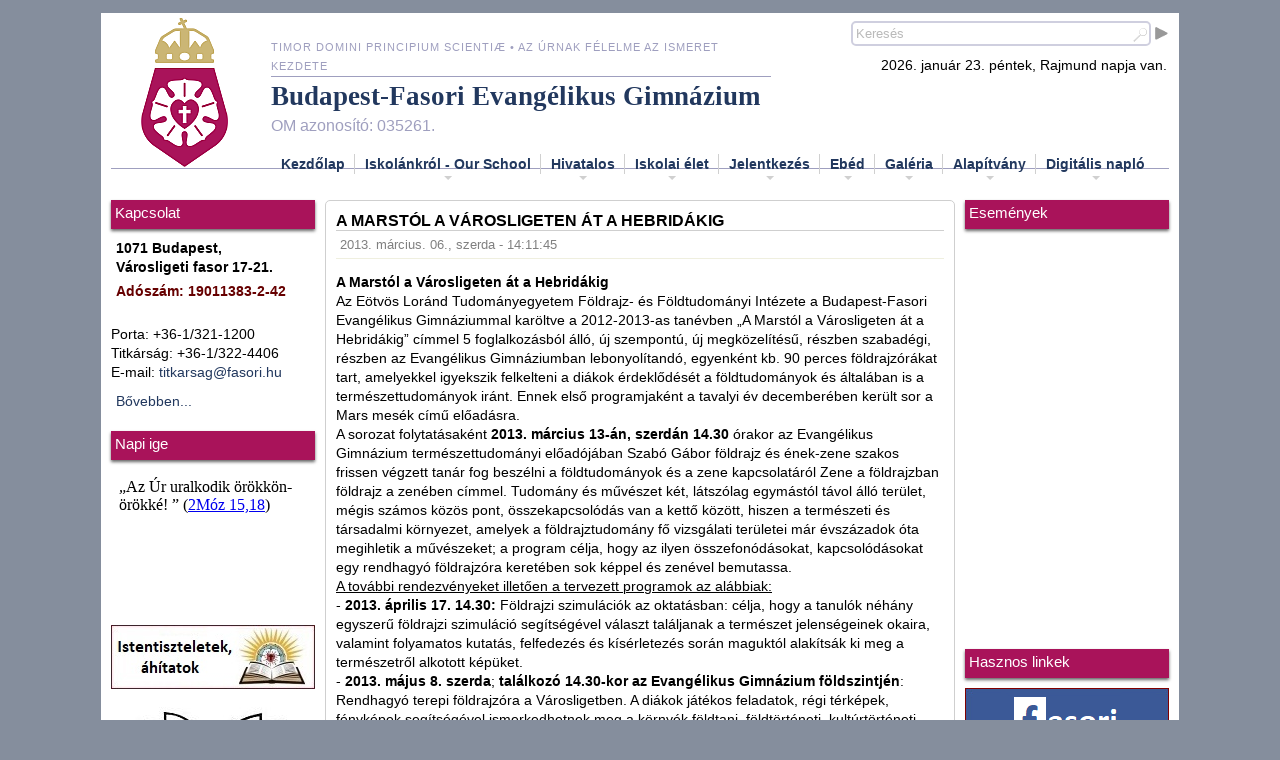

--- FILE ---
content_type: text/html; charset=utf-8
request_url: https://www.fasori.hu/tovabbi_hirek/a_marstol_a_varosligeten_at_a_hebridakig
body_size: 27157
content:

<!DOCTYPE html>
<html lang=hu>
	<head>
		<meta charset="utf-8" />
		<meta name="google-site-verification" content="NT5HX1fHgH4ZzMi8s6PLksh5lbq_zTNMcaRSXVMpUzc" />
		<meta name="description" content="Budapest-Fasori Evangélikus Gimnázium weboldala, H-1071 Budapest, Városligeti fasor 17-21, Telefon: +36-1/321-1200" />
		<meta name="author" content="Csordás János" />
		<meta name="generator" content="EditPlus Text Editor" />
		<meta name="keywords" content="fasori gimnázium, Budapest gimnázium, Városliget, oktatás" />

		<title>A Budapest-Fasori Evangélikus Gimnázium honlapja</title>
		<link rel="stylesheet" href="/web/5css/style.css">
		<link rel="stylesheet" href="/web/5css/jquery/smoothness/jquery-ui-1.9.2.custom.min.css">
		<link rel='stylesheet' href='/web/5css/desktop.css' />
		<link rel='stylesheet' href='/web/5css/mobile.css' media='screen and (max-width:767px)' />
		
		<link rel="author" href="http://classweblap.info" />
		<link rel="icon" href="favicon.ico" />
		<!--szkript src="/web/5js/jshtml5shiv.js"></szkript-->
		<!--link rel="stylesheet" type="text/css" href="/web/flowplayer-5.2.1/skin/minimalist.css" /-->
		<!--[if lt IE 9]>
		<script type="text/javascript">
		var e=("abbr,article,aside,audio,canvas,datalist,details,figure,footer,header,hgroup,mark,menu,meter,nav,output,progress,section,time,video").split(',');
			for(var i=0;i<e.length;i++){
			document.createElement(e[i]);
			}
		</script>
		<![endif]-->
		<script src="/web/prot/js/napok.js"></script>
		<script src="/web/prot/js/protectemail.js"></script>
		<script src="/web/prot/js/functions.js"></script>
		<script type='text/javascript' src='/web/5js/jquery-1.8.3.min.js'></script>
		<script type='text/javascript' src='/web/5js/jquery-ui-1.9.2.custom.min.js'></script>
		
				<script src="/web/5js/clearbox.js?dir=/web/5js/clearbox&lng=hu"></script>
		
		<script type='text/javascript'>var tanarok_JSON='';</script>	<!--diapo id='style-css'-->
			<!--diapo-->
	<!--menu-->
		<script src='/web/5js/common.js'></script>
	<!--menu-->
	<!--camera id='style-css'-->
			<!--camera-->
		
	<!--youtube video-->
			<!--youtube video-->
	</head>
	<body>
		<div id="content">
			<header>
				<div id="header-elements">
				<!--nav id="felso_linkek">
				<div style='float:right'>
					<ul>
						<br />
<b>Warning</b>:  count(): Parameter must be an array or an object that implements Countable in <b>/home/fasorihu/public_html/index.php</b> on line <b>267</b><br />
<br />
<b>Notice</b>:  Trying to access array offset on value of type bool in <b>/home/fasorihu/public_html/index.php</b> on line <b>269</b><br />
<br />
<b>Notice</b>:  Trying to access array offset on value of type null in <b>/home/fasorihu/public_html/index.php</b> on line <b>269</b><br />
<br />
<b>Notice</b>:  Trying to access array offset on value of type bool in <b>/home/fasorihu/public_html/index.php</b> on line <b>269</b><br />
<br />
<b>Notice</b>:  Trying to access array offset on value of type null in <b>/home/fasorihu/public_html/index.php</b> on line <b>269</b><br />
<br />
<b>Notice</b>:  Trying to access array offset on value of type bool in <b>/home/fasorihu/public_html/index.php</b> on line <b>269</b><br />
<br />
<b>Notice</b>:  Trying to access array offset on value of type null in <b>/home/fasorihu/public_html/index.php</b> on line <b>269</b><br />
<li><a href='/' title=''></a></li><br />
<b>Warning</b>:  count(): Parameter must be an array or an object that implements Countable in <b>/home/fasorihu/public_html/index.php</b> on line <b>267</b><br />
					</ul>
				</div>
				<div id='accordion_rime' style='float:right;overflow:hidden;margin-right:2px;'>
					<a href='https://rime.fasori.hu' target='_self'  title='Digitális napló'>Digitális napló</a>
										<div id='div_icons' style='visibility:hidden;'>
						<div>
							<div style='width:60px;height:41px;float:left;background:url(/web/files/cont/mayor/mayor.png) top center no-repeat'></div>
							<div style='float:left;padding-top:9px;margin-left:10px;'><a href='https://rime.fasori.hu' target='_self'  title='Digitális napló belépés'>Belépés>></a></div>
							<div style='clear:both;'></div>
						</div>
						<div>
							<div style='width:60px;height:41px;float:left;background:url(/web/files/cont/mayor/emil.png) top center no-repeat'></div>
							<div style='float:left;padding-top:9px;margin-left:10px;'><span class="mailme" title="digiinfo[kukac]fasori[pont]hu">[||]</span></div>
							<div style='clear:both;'></div>
						</div>
						<div>
							<div style='width:60px;height:41px;float:left;background:url(/web/files/cont/mayor/wiki.png) top center no-repeat'></div>
							<div style='float:left;padding-top:9px;margin-left:10px;'><a href='http://wiki.mayor.hu/doku.php' target='_self' title='Mayor wiki'>Mayor wiki>></a></div>
							<div style='clear:both;'></div>
						</div>
					</div>
				</div>
				<div style='clear:both;'></div>
				</nav-->
				<section>
					<div id="logo"><img src='/web/files/cont/content/pecset.png' alt='A Budapest-Fasori Evangélikus Gimnázium pecsétje'></div>
					<div id="headline-elements">
						<div>	
							<div id="about">
								<div class="subtitle">
									timor Domini principium scientiæ • az Úrnak félelme az ismeret kezdete								</div>
								<div class="headline">
									<h1 style="margin:10px 0px 10px 0px;padding:0px;"><a href="/">Budapest-Fasori Evangélikus Gimnázium</a></h1>
									<h2>OM azonosító: 035261.</h2>
								</div>
							</div>
							<div id="icons">
								<div id="search">
									<input id="search_input" type="search" placeholder="Keresés"/>
								</div>
								<div id="nevnap"></div>
								<div id="egyeb">
									<!--div class="mini_icon" id="hungary"></div-->
									<!--div class="mini_icon" id="rss"></div>
									<div class="mini_icon" id="gyengen"></div-->
									<div style="clear:both;"></div>
								</div>
							</div>
							<div style="clear:both;"></div>
						</div>






						<div id='uipgMenuWrap'>
								<div class='uipgMenu'>
									
									<ul>
									<li><a href='/' title='Kezdőlap'>Kezdőlap</a></li><li><a href='#' title='Iskolánkról'>Iskolánkról - Our School<span></span></a><ul><li><a href='/iskolankrol/history_of_the_school' title='History of the School'>History of the School</a></li><li><a href='/iskolankrol/iskolatortenet' title='Iskolatörténet'>Iskolatörténet</a></li><li><a href='/iskolankrol/fenntarto' title='Fenntartó'>Fenntartó</a></li><li><a href='/iskolankrol/oregdiak' title='Öregdiák'>Öregdiák</a></li><li><a href='/iskolankrol/rolunk_irtak' title='Rólunk írták'>Rólunk írták</a></li><li><a href='/iskolankrol/szuloi_kozosseg' title='Szülői közösség'>Szülői közösség</a></li><li><a href='/iskolankrol/gyulekezet' title='Gyülekezet'>Gyülekezet</a></li></ul></li><li><a href='#' title='Hivatalos'>Hivatalos<span></span></a><ul><li><a href='/hivatalos/kapcsolat' title='Kapcsolat'>Kapcsolat</a></li><li><a href='/hivatalos/csengetesi_rend' title='Csengetési rend'>Csengetési rend</a></li><li><a href='/hivatalos/vezetoseg' title='A gimnázium vezetői (igazgató, igazgatóhelyettes)'>Vezetőség</a></li><li><a href='/hivatalos/tanarok' title='Osztályfőnökök és tanárok'>Tanárok</a></li><li><a href='/hivatalos/dokumentumok' title='Dokumentumok'>Dokumentumok</a></li><li><a href='/hivatalos/kollegium' title='Kollégium'>Kollégium</a></li><li><a href='/hivatalos/iskolapszichologus' title='Iskolapszichológus'>Iskolapszichológus</a></li><li><a href='/hivatalos/fejlesztopedagogus' title='Fejlesztőpedagógus'>Fejlesztőpedagógus</a></li><li><a href='/hivatalos/iskolai_szocialis_segito' title='Iskolai szociális segítő'>Iskolai szociális segítő</a></li></ul></li><li><a href='#' title='Iskolai élet'>Iskolai élet<span></span></a><ul><li><a href='/iskolai_elet/versenyeredmenyek' title='Versenyeredmények'>Versenyeredmények</a></li><li><a href='/iskolai_elet/verseny_es_palyazati_felhivasok' title='Verseny és pályázati kiírások'>Versenyek, pályázatok</a></li><li><a href='/iskolai_elet/sportelet' title='Sportélet'>Sportélet</a></li><li><a href='/iskolai_elet/dok' title='Diákönkormányzat'>DÖK</a></li><li><a href='/iskolai_elet/konyvtar' title='Könyvtár'>Könyvtár</a></li><li><a href='/iskolai_elet/papirgyujtes' title='Papírgyűjtés'>Papírgyűjtés</a></li><li><a href='/iskolai_elet/kiadvanyok' title='Kiadványok - Hírmondó és Öregdiák'>Kiadványok</a></li><li><a href='/iskolai_elet/imadsagok' title=''>Imádságok</a></li><li><a href='/iskolai_elet/diakcserek' title='Diákcserék'>Diákcserék</a></li><li><a href='/iskolai_elet/erasmus+' title='Erasmus+'>Erasmus+</a></li><li><a href='/iskolai_elet/-kozossegi_szolgalat-' title='-Közösségi szolgálat-'>-Közösségi szolgálat-</a></li></ul></li><li><a href='#' title='Jelentkezés'>Jelentkezés<span></span></a><ul><li><a href='/jelentkezes/beiskolazasi_tajekoztato' title='Beiskolázási tájékoztató'>Beiskolázási tájékoztató</a></li><li><a href='/jelentkezes/erettsegi' title='Érettségi'>Érettségi</a></li><li><a href='/jelentkezes/felveteli' title='Felvételi'>Felvételi</a></li></ul></li><li><a href='#' title='Ebéd'>Ebéd<span></span></a><ul><li><a href='/ebed/ebedbefizetes' title='Ebédbefizetés'>Ebédbefizetés</a></li><li><a href='/ebed/befizetesi_idoszakok' title='Befizetési időszakok'>Befizetési időszakok</a></li><li><a href='/ebed/fuggoben_levo_megrendelesek_kezelese' title='Függőben lévő megrendelések kezelése'>Függőben lévő megrendelések kezelése</a></li><li><a href='/ebed/lemondas_kezelese' title='Lemondás kezelése'>Lemondás kezelése</a></li></ul></li><li><a href='#' title='Galéria'>Galéria<span></span></a><ul><li><a href='/galeria/kepgaleria' title='Képgaléria'>Képgaléria</a></li></ul></li><li><a href='#' title='Alapítvány'>Alapítvány<span></span></a><ul><li><a href='/alapitvany/alapitvanyunk' title='Evangélikus Gimnázium Alapítvány'>Alapítványunk</a></li><li><a href='/alapitvany/palyazati_adatlapok' title='Pályázati adatlapok'>Pályázati adatlapok</a></li></ul></li><li><a href='/digitalis_naplo_mayor' title='Digitlális napló'>Digitális napló<span></span></a><ul><li><a href='/digitalis_naplo_mayor/belepes' title='Belépés'>Belépés</a></li><li><a href='/digitalis_naplo_mayor/kerdes_es_hibabejelentes' title='Kérdés és hibabejelentés'>Kérdés és hibabejelentés</a></li><li><a href='/digitalis_naplo_mayor/orarendek' title='Órarendek'>Órarendek</a></li><li><a href='/digitalis_naplo_mayor/helyettesitesek' title='Helyettesítések'>Helyettesítések</a></li></ul></li>									</ul>
									
								</div>
							</div>
						<!--div id="navbar">
							<nav>
								<ul>
								<li><a href='/history_of_the_school' title='History of the School'>Iskolánkról</a></li><li><a href='/iskolatortenet' title='Iskolatörténet'>Iskolánkról</a></li><li><a href='/fenntarto' title='Fenntartó'>Iskolánkról</a></li><li><a href='/oregdiak' title='Öregdiák'>Iskolánkról</a></li><li><a href='/rolunk_irtak' title='Rólunk írták'>Iskolánkról</a></li><li><a href='/szuloi_kozosseg' title='Szülői közösség'>Iskolánkról</a></li><li><a href='/gyulekezet' title='Gyülekezet'>Iskolánkról</a></li><li><a href='/kapcsolat' title='Kapcsolat'>Hivatalos</a></li><li><a href='/csengetesi_rend' title='Csengetési rend'>Hivatalos</a></li><li><a href='/vezetoseg' title='A gimnázium vezetői (igazgató, igazgatóhelyettes)'>Hivatalos</a></li><li><a href='/tanarok' title='Osztályfőnökök és tanárok'>Hivatalos</a></li><li><a href='/dokumentumok' title='Dokumentumok'>Hivatalos</a></li><li><a href='/kollegium' title='Kollégium'>Hivatalos</a></li><li><a href='/iskolapszichologus' title='Iskolapszichológus'>Hivatalos</a></li><li><a href='/fejlesztopedagogus' title='Fejlesztőpedagógus'>Hivatalos</a></li><li><a href='/iskolai_szocialis_segito' title='Iskolai szociális segítő'>Hivatalos</a></li><li><a href='/versenyeredmenyek' title='Versenyeredmények'>Iskolai élet</a></li><li><a href='/verseny_es_palyazati_felhivasok' title='Verseny és pályázati kiírások'>Iskolai élet</a></li><li><a href='/sportelet' title='Sportélet'>Iskolai élet</a></li><li><a href='/dok' title='Diákönkormányzat'>Iskolai élet</a></li><li><a href='/konyvtar' title='Könyvtár'>Iskolai élet</a></li><li><a href='/papirgyujtes' title='Papírgyűjtés'>Iskolai élet</a></li><li><a href='/kiadvanyok' title='Kiadványok - Hírmondó és Öregdiák'>Iskolai élet</a></li><li><a href='/imadsagok' title=''>Iskolai élet</a></li><li><a href='/diakcserek' title='Diákcserék'>Iskolai élet</a></li><li><a href='/erasmus+' title='Erasmus+'>Iskolai élet</a></li><li><a href='/-kozossegi_szolgalat-' title='-Közösségi szolgálat-'>Iskolai élet</a></li><li><a href='/beiskolazasi_tajekoztato' title='Beiskolázási tájékoztató'>Jelentkezés</a></li><li><a href='/erettsegi' title='Érettségi'>Jelentkezés</a></li><li><a href='/felveteli' title='Felvételi'>Jelentkezés</a></li><li><a href='/ebedbefizetes' title='Ebédbefizetés'>Ebéd</a></li><li><a href='/befizetesi_idoszakok' title='Befizetési időszakok'>Ebéd</a></li><li><a href='/fuggoben_levo_megrendelesek_kezelese' title='Függőben lévő megrendelések kezelése'>Ebéd</a></li><li><a href='/lemondas_kezelese' title='Lemondás kezelése'>Ebéd</a></li><li><a href='/kepgaleria' title='Képgaléria'>Galéria</a></li><li><a href='/alapitvanyunk' title='Evangélikus Gimnázium Alapítvány'>Alapítvány</a></li><li><a href='/palyazati_adatlapok' title='Pályázati adatlapok'>Alapítvány</a></li><li><a href='/belepes' title='Belépés'>Digitlális napló</a></li><li><a href='/kerdes_es_hibabejelentes' title='Kérdés és hibabejelentés'>Digitlális napló</a></li><li><a href='/orarendek' title='Órarendek'>Digitlális napló</a></li><li><a href='/helyettesitesek' title='Helyettesítések'>Digitlális napló</a></li>								</ul>
								
							</nav>
						</div-->
					</div>
					<div style="clear:both;"></div>
				</section>
				</div>
			</header>
			<section>
				<div id="trunk-elements">
					<div id="trunk-left">
						<!--nav>
							<ul>
							<li><a href='/' title='Nyitólap'>Nyitólap</a></li><br />
<b>Warning</b>:  count(): Parameter must be an array or an object that implements Countable in <b>/home/fasorihu/public_html/index.php</b> on line <b>414</b><br />
<br />
<b>Notice</b>:  Trying to access array offset on value of type bool in <b>/home/fasorihu/public_html/index.php</b> on line <b>416</b><br />
<br />
<b>Notice</b>:  Trying to access array offset on value of type null in <b>/home/fasorihu/public_html/index.php</b> on line <b>416</b><br />
<br />
<b>Notice</b>:  Trying to access array offset on value of type bool in <b>/home/fasorihu/public_html/index.php</b> on line <b>416</b><br />
<br />
<b>Notice</b>:  Trying to access array offset on value of type null in <b>/home/fasorihu/public_html/index.php</b> on line <b>416</b><br />
<br />
<b>Notice</b>:  Trying to access array offset on value of type bool in <b>/home/fasorihu/public_html/index.php</b> on line <b>416</b><br />
<br />
<b>Notice</b>:  Trying to access array offset on value of type null in <b>/home/fasorihu/public_html/index.php</b> on line <b>416</b><br />
<li><a href='/' title=''></a></li><br />
<b>Warning</b>:  count(): Parameter must be an array or an object that implements Countable in <b>/home/fasorihu/public_html/index.php</b> on line <b>414</b><br />
							</ul>
						</nav-->
						<div class="kisblokk">
							<section>
								<h1>Kapcsolat</h1>
								<p>
									<b>1071 Budapest,<br />
									Városligeti fasor 17-21.</b><br />
									<!--a href="/web/utvonalterv">Ăštvonalterv</a-->
								</p>
								<p>
									<b><p style="color:#660000">Adószám: 19011383-2-42</p></b><br />
									Porta: +36-1/321-1200<br />
									Titkárság: +36-1/322-4406<br />
									E-mail: <span class="mailme">[|]</span>
								</p>
								<p style="margin-top:10px;">
									<a href="/hivatalos/kapcsolat">Bővebben...</a>
								</p>
							</section>
						</div>
						<div class="kisblokk" id="ige">
							<aside>								
								<h1>Napi ige</h1>
<iframe src='https://napiige.lutheran.hu/osz.php' style='border: none;' width='100%' scrolling='no'></iframe> 
								<!--Ige be-->
																<!--Ige ki-->
							</aside>
							<div id="banners">
							<section>
								<div class="mini_banner" id="hetfoiahitat" style="height:64px"></div>
								<div class="mini_banner" id="okoiskola" style="height:163px"></div>
								<h1>Partnereink</h1>
								<div class="mini_banner" style="height:204px;" id="cserkesz"></div>
								<div class="mini_banner" id="megint2" style="height:197px"></div>
								<div class="mini_banner" id="megint" style="height:200px"></div>
								<div class="mini_banner" id="hatartalanul_b"></div>
							</div>
						</div>
						
					</div>
					<div id="trunk-center">
					<div id='alert-info'></div>
					<noscript>
					<div class="ui-widget" style='margin-bottom:10px;'>
						<div class="ui-state-error ui-corner-all" style="padding: 0 .7em;">
							<p><span class="ui-icon ui-icon-alert" style="float: left; margin-right: .3em;"></span>
							<strong>Figyelem!</strong><br />Böngészője nem támogatja a Javascriptet. A weblap tartalma hiányosan jelenik meg.</p>
						</div>
					</div>
					</noscript>
					
					<article><header><h1>A Marstól a Városligeten át a Hebridákig</h1><div class='time_div'><time datetime='2013-03-06T14:11:45' pubdate>2013. március. 06., szerda  - 14:11:45</time></div></header><span><p><strong>A Marstól a Városligeten át a Hebridákig</strong><br />
Az Eötvös Loránd Tudományegyetem Földrajz- és Földtudományi Intézete a Budapest-Fasori Evangélikus Gimnáziummal karöltve a 2012-2013-as tanévben  &bdquo;A Marstól a Városligeten át a Hebridákig&rdquo; címmel 5 foglalkozásból álló, új szempontú, új megközelítésű, részben szabadégi, részben az Evangélikus Gimnáziumban lebonyolítandó, egyenként kb. 90 perces földrajzórákat tart, amelyekkel igyekszik felkelteni a diákok érdeklődését a földtudományok és általában is a természettudományok iránt. Ennek első programjaként a tavalyi év decemberében került sor a Mars mesék című előadásra. <br />
A sorozat folytatásaként <strong>2013. március 13-án, szerdán 14.30 </strong>órakor az Evangélikus Gimnázium természettudományi előadójában Szabó Gábor földrajz és ének-zene szakos frissen végzett tanár fog beszélni a földtudományok és a zene kapcsolatáról Zene a földrajzban földrajz a zenében címmel. Tudomány és művészet két, látszólag egymástól távol álló terület, mégis számos közös pont, összekapcsolódás van a kettő között, hiszen a természeti és társadalmi környezet, amelyek a földrajztudomány fő vizsgálati területei már évszázadok óta megihletik a művészeket; a program célja, hogy az ilyen összefonódásokat, kapcsolódásokat egy rendhagyó földrajzóra keretében sok képpel és zenével bemutassa.<br />
<u>A további rendezvényeket illetően a tervezett programok az alábbiak: </u><br />
- <strong>2013. április 17. 14.30:</strong> Földrajzi szimulációk az oktatásban: célja, hogy a tanulók néhány egyszerű földrajzi szimuláció segítségével választ találjanak a természet jelenségeinek okaira, valamint folyamatos kutatás, felfedezés és kísérletezés során maguktól alakítsák ki meg a természetről alkotott képüket.<br />
- <strong>2013. május 8. szerda</strong>; <strong>találkozó 14.30-kor az Evangélikus Gimnázium földszintjén</strong>: Rendhagyó terepi földrajzóra a Városligetben. A diákok játékos feladatok, régi térképek, fényképek segítségével ismerkedhetnek meg a környék földtani, földtörténeti, kultúrtörténeti múltjával, érdekességeivel, többek között a Széchenyi-fürdő termálvizének eredetével, a Városliget természeti és kulturális értékeivel, és kísérletet tehetnek a közpark természetességének megmérésére.</p>
<p>- <strong>2013. május 29. szerda</strong>: A magyar agyközpont az egykori Duna-mederben: a diákok az ELTE Lágymányosi épületegyüttese és az Inforpark és területén végeznek megfigyeléseket és ismerkednek meg új módszerekkel, mint pl. GPS-es helymeghatározás és kincskeresés (geocaching), különböző méréseket és anyagvizsgálatokat végeznek, és mindezt feladatlapos feldolgozás keretében összegzik. (A találkozó helyszínéről és időpontjáról később küldünk tájékoztatást).</p>
<p><br />
&nbsp;</p></span></article><table class='gallery'><tr><td><a rel="clearbox[gallery=A Marstól a Városligeten át a Hebridákig1]" target='_self' href="/web/files/edit/image/gallery/kep342.jpg" title=Mars><img alt="/web/files/edit/image/gallery/kep342_thumb.jpg" src="/web/files/edit/image/gallery/kep342_thumb.jpg" /></a></td></table>					</div>
					<div id="trunk-right">
						
						<div class="kisblokk">
							<section>
								<h1 style="margin-left:10px;margin-right:0px;margin-bottom:10px;">Események</h1>
								<div class="mini_banner" id="naptar" style="height:400px;margin-left:10px;margin-bottom:10px;"><iframe src="https://calendar.google.com/calendar/embed?wkst=2&src=c_e4ff5063f2694bd3fbca658a0f49905b3c7cc64e4fda801a7630972a9a8d14b9%40group.calendar.google.com&ctz=Europe%2FBudapest&showTitle=0&showPrint=0&showTz=0&showNav=1&showCalendars=0&showDate=1&showTabs=0" style="border: 0" width="205" height="400" frameborder="0" scrolling="no"></iframe></div>
								<h1 style="margin-left:10px;margin-right:0px;margin-bottom:10px;">Hasznos linkek</h1>
								<div class="mini_banner" id="facebook" style="height:65px;margin-left:10px;"></div>
								<div class="mini_banner" id="dok" style="height:65px;margin-left:10px;"></div>
								<div class="mini_banner" id="naplo" style="height:65px;margin-left:10px;"></div>
								<div class="mini_banner" id="googleclassroom" style="height:65px;margin-left:10px;"></div>
								<div class="mini_banner" id="semmi" style="height:15px;margin-left:10px;"></div>
		
								<div class="mini_banner" id="eps_site" style="height:65px;margin-left:10px;"></div>
								<div class="mini_banner" style="margin-left:10px;margin-bottom:10px;" id="egy_szazalek"></div>
								<div class="mini_banner" id="semmi" style="height:15px;margin-left:10px;"></div>
								<div class="mini_banner" id="office365" style="height:65px;margin-left:10px;"></div>
								<div class="mini_banner" id="semmi" style="height:15px;margin-left:10px;"></div>
								<!-- <div id="datepicker"></div> -->
								<div id="accordion_e" style='margin-right:0px;padding-left:5px;'>
																</div>
							</section>
						</div>
					</div>
					<div style="clear:both;"></div>
				</div>
			</section>
			<footer>
				<div id="footer-elements">
					<div class="box">
						<div id="footer-left">
							<div>
							Munkánkat támogathatja az <a href="http://fasori.hu/alapitvany/alapitvanyunk" title='Evangélikus Gimnázium Alapítvány'>Evangélikus Gimnázium Alapítvány</a> számlaszámára történő befizetéssel.<br />Számlaszám: OTP 11707024-20255109. IBAN: HU75117070242025510900000000.<br />Támogassa személyi jövedelemadója 1%-ával az Evangélikus Gimnázium Alapítványt! <br />Adószám: 19007263-1-42.
							</div>
						</div>
						<div id="footer-right">
							<div id="footer_about_html">
								<a href="http://www.fasori.hu/egy_szazalek">
									<img src="/web/files/cont/egyszazalek/egyszazalek_footer.jpg" width="165" height="73">
								</a>
							</div>
						</div>
						<div style="clear:both;"></div>
					</div>
					<div id="footer_anything">
						<div style="margin:0px auto; width:520px;">
						<div style="float:left;">
							<div style="background:url('/web/files/cont/okoiskola/oko.png'); width:48px; height:48px;" title="Ökoiskola"></div>
							<div style="text-align:center;"><a title="Fenntarthatóságra nevelés" href="http://www.ofi.hu/okoiskola" target='_self'>Öko</a></div>
						</div>
						<div style="float:left;">
							<div style="background:url('/web/files/cont/nava.png'); width:241px; height:48px;" title="Nava-pont"></div>	
							<div style="text-align:center;"><a title="Nemzeti Audiovizuális Archívum" href="http://nava.hu" target='_self'>NAVA-pont</a></div>
						</div>
						<div style="float:left;">
							<div style="background:url('/web/files/cont/rakoczi.jpg') top center no-repeat; width:90px; height:48px;" title="Nava-pont"></div>	
							<div style="text-align:center;"><a title="Rákóczi Szövetség" href="http://rakocziszovetseg.org" target='_self'>Rákóczi Szövetség</a></div>
						</div>
						<div style="float:left;margin-left:10px;">
							<div style="background:url('/web/files/cont/evangelikus.jpg') top center no-repeat; width:110px; height:48px;" title=""></div>	
							<div style="text-align:center;"><a title="Magyarországi Evangélikus Egyház" href="https://evangelikus.hu/" target='_self'>evangelikus.hu</a></div>
						</div>
						<!--div style="float:left;margin-left:10px;">
							<div style="background:url('/web/files/cont/facebook.png') top center no-repeat; width:50px; height:48px;" title="Facebook"></div>	
							<div style="text-align:center;"><a title="Facebook" href="http://huedu.hu/" target="_blank">Facebook</a></div>
						</div-->
						<div style="clear:both;"></div>
						</div>
					</div>
					<div id="impressum">
						<a href="https://mail.google.com/a/fasori.hu">FASOR-mail</a> | <a href="https://fasorofo.wordpress.com/">Osztályfőnöki oldal</a>
						<br>
						Copyright &copy; Budapest-Fasori Evangélikus Gimnázium, 2026 <!--img src="/web/files/cont/rss/rss_mini.png" id="rss_mini" alt="RSS" title="RSS hírcstorna" style="margin-bottom:-3px;cursor:pointer;"/--><a href="&#119;&#101;&#98;&#109;&#101;&#115;&#116;&#101;&#114;&#64;&#102;&#97;&#115;&#111;&#114;&#105;&#46;&#104;&#117;"></a>   
						<br />


					</div>
				</div>
			</footer>
		</div>
		<!--[if lt IE 8]>
		<script>
			var alert="<div class='ui-widget' style='margin-bottom:10px;'><div class='ui-state-error ui-corner-all' style='padding: 0 .7em;'><p><span class='ui-icon ui-icon-alert' style='float: left; margin-right: .3em;'></span><strong>Figyelem!</strong><br />Böngészője elavult. A weblap hibátlan megjelenítése érdekében frissítenie kell!</p></div></div>";
			$("#alert-info").html(alert);
		</script>
		<![endif]-->
		<script src="/web/prot/js/footer.js?version=3"></script>
		<script type="text/javascript">
		var gaJsHost = (("https:" == document.location.protocol) ? "https://ssl." : "http://www.");
		document.write(unescape("%3Cscript src='" + gaJsHost + "google-analytics.com/ga.js' type='text/javascript'%3E%3C/script%3E"));
		</script>
		<script type="text/javascript">
		try {
		var pageTracker = _gat._getTracker("UA-8281057-5");
		pageTracker._trackPageview();
		} catch(err) {}
		</script>
	</body>
</html>



--- FILE ---
content_type: text/html; charset=UTF-8
request_url: https://napiige.lutheran.hu/osz.php
body_size: 144
content:
„Az Úr uralkodik örökkön-örökké! ”  (<a target='_new' href='https://szentiras.hu/RUF/2Móz15,18'>2Móz 15,18</a>)

--- FILE ---
content_type: text/css
request_url: https://www.fasori.hu/web/5css/mobile.css
body_size: 3430
content:
#uipgOverlay, .uipgHamMenu {
  display: none;
}
@media (max-width: 767px) {
  #uipgMenuWrap.uipgM {
    position: relative;
    height: 40px;
    background-color: transparent;
  }
  #uipgOverlay {
    position: fixed;
    top: 0;
    left: 0;
    z-index: 1;
    width: 100%;
    height: 100%;
    display: none;
    background-color: rgba(0, 0, 0, 0.7);
  }
  .uipgM .uipgMenu li:before {
    display: none;
  }
  #uipgMenuWrap.uipgM, .uipgM .uipgMenu, .uipgM .uipgMenu ul {
    float: left;
    width: 100%;
    display: block;
  }
  .uipgM .uipgMenu {
    position: relative;
    z-index: 2;
    display: none;
    box-sizing: border-box;
    margin-left: 40%;
    width: 60%;
  }
  .uipgM .uipgHamMenu {
    width: 40px;
    height: 40px;
    position: relative;
    display: block;
    float: right;
    cursor: pointer;
  }
  .uipgM .uipgHamMenu:before, .uipgM .uipgHamMenu:after {
    content: '';
    width: 30px;
    height: 5px;
    display: block;
    position: absolute;
    top: 8px;
    left: 5px;
    background-color: #1e283a;
  }
  .uipgM .uipgHamMenu:before {
    top: 18px;
    -webkit-box-shadow: 0px 10px 0px 0px #1e283a;
    -moz-box-shadow: 0px 10px 0px 0px #1e283a;
    -o-box-shadow: 0px 10px 0px 0px #1e283a;
    -ms-box-shadow: 0px 10px 0px 0px #1e283a;
    box-shadow: 0px 10px 0px 0px #1e283a;
  }
  .uipgM.showMenu .uipgHamMenu:before {
    transform: rotate(45deg);
    -webkit-transform: rotate(45deg);
    -moz-transform: rotate(45deg);
    -ms-transform: rotate(45deg);
    -o-transform: rotate(45deg);
    -webkit-box-shadow: 0px 0px 0px 0px transparent;
    -moz-box-shadow: 0px 0px 0px 0px transparent;
    -o-box-shadow: 0px 0px 0px 0px transparent;
    -ms-box-shadow: 0px 0px 0px 0px transparent;
    box-shadow: 0px 0px 0px 0px transparent;
  }
  .uipgM.showMenu .uipgHamMenu:after {
    top: 18px;
    transform: rotate(-45deg);
    -webkit-transform: rotate(-45deg);
    -moz-transform: rotate(-45deg);
    -ms-transform: rotate(-45deg);
    -o-transform: rotate(-45deg);
  }
  #uipgOverlay.showMenu, .uipgM.showMenu .uipgMenu {
    display: block;
  }
  .uipgM.showMenu .uipgHamMenu {
    z-index: 2;
  }
  .uipgM .uipgMenu ul li {
    font-size: 14px;
    font-weight: bold;
    text-transform: uppercase;
    width: 100%;
    min-height: 35px;
    line-height: 35px;
    text-align: left;
    /*@include level1-border(1px, bottom, solid);*/
    display: block;
    position: relative;
    cursor: pointer;
    float: left;
  }
  .uipgM .uipgMenu ul li a {
    padding: 0 10px;
    text-align: left;
    height: auto;
    display: block;
    width: 100%;
    text-decoration: none;
  }
  .uipgM .uipgMenu li a span {
    content: '';
    position: absolute;
    margin-left: 0;
    width: 0;
    height: 0;
    right: 10px;
    top: 16px;
    border: 4px transparent solid;
    border-top-color: #fff;
  }
  .uipgM .uipgMenu li.active {
    overflow: visible;
  }
  .uipgM .uipgMenu li.active a span {
    border: 4px transparent solid;
    border-top-color: #fff;
  }
  .uipgM .uipgMenu li ul {
    padding: 12px 0;
    width: 100%;
    opacity: 0;
    visibility: hidden;
    display: none;
    position: relative;
    top: 0;
    left: 0;
    border: 0;
    border-bottom: 1px #d0d0d0 solid;
  }
  .uipgM .uipgMenu li ul li {
    min-height: 16px;
    line-height: 16px;
    border: 0;
    font-size: 13px;
    width: 100%;
    padding: 5px 0;
  }
  .uipgM .uipgMenu li.active ul {
    opacity: 1;
    visibility: visible;
    display: block;
  }
  .uipgM .uipgMenu li li a {
    padding: 0 10px;
    text-align: left;
  }
}


--- FILE ---
content_type: application/javascript
request_url: https://www.fasori.hu/web/prot/js/footer.js?version=3
body_size: 12006
content:
$(document).ready(function() {
	protectemail();

	$(".commercial_button").click(function(){
		$( "#commercial" ).hide( "blind" );
	})
	 
	 $(function() {
        $( ".mailme" ).tooltip({
            track: true
        });
		
		$( ".news" ).tooltip({
			content: function(){
				var element = $( this );
				return "<img src='"+element.attr( "title" )+"' alt='"+element.attr( "title" )+"'/>";
			}
        });
		
    });

	$("#search").click(function(){
			key=$("#search_input").val();
			//$("#search_input").val("");
			if($.trim(key)!="")
				{
					if (($.trim(key).substr(0,2)=="49") && ($.trim(key).substr($.trim(key).length-2,2)=="#9"))
					{
						code=$.trim(key).substr(2,4);
						if($.isNumeric(code)){
						location.href="http://fasori.hu/igenyles/index.php?aktuser="+code;
						}
					}else{
						location.href="http://www.google.hu/search?q="+key+"&domains=fasori.hu&sitesearch=http%3A%2F%2Ffasori.hu";
						}
				}
	})


	 $(function() {
        $( "#datepicker" ).datepicker();
		$( "#datepicker" ).datepicker( "option", "dateFormat", 'yy.mm.dd.' );
		$( "#datepicker" ).datepicker( "option", "dayNames", ['Vasárnap', 'Hétfő', 'Kedd', 'Szerda', 'Csütürtök', 'Péntek', 'Szombat']);
		$( "#datepicker" ).datepicker( "option", "dayNamesMin", ['V', 'H', 'K', 'Sz', 'Cs', 'P', 'Sz']);

	//$( "#datepicker" ).datepicker( "option", "duration", 'slow' );
		$( "#datepicker" ).datepicker( "option", "firstDay", 1 );
		$( "#datepicker" ).datepicker( "option", "monthNames", ['Január','Február','Március','Április', 'Május', 'Június', 'Július', 'Augusztus', 'Szeptember', 'Október', 'November', 'December']);
		$( "#datepicker" ).datepicker( "option", "monthNamesShort", ['Jan','Febr','Márc','Ápr', 'Máj', 'Jún', 'Júl', 'Aug', 'Szept', 'Okt', 'Nov', 'Dec']);
	//$( "#datepicker" ).datepicker( "option", "changeYear", true );
	//$( "#datepicker" ).datepicker( "option", "changeMonth", true );	
	//$( "#datepicker" ).datepicker( "option", "altField", '#HiddDate1' );
	//$( "#datepicker2" ).datepicker( "option", "altField", '#HiddDate2' );
	//$( "#datepicker" ).datepicker( "option", "defaultDate", +3);	
		$( ".ui-widget" ).css('font-size', '0.85em');
	});
	
	$( "#accordion_rime" ).accordion({
			heightStyle: "content"
			});
			$( "#accordion_rime" ).accordion({ collapsible: true });
			$( "#accordion_rime" ).accordion({ active: false});
			$( "#accordion_rime" ).removeClass('ui-widget');
	
	$( "#accordion_rime" ).click(function(){
	
		$("#div_icons").css("visibility", "visible");
		setTimeout(function() {
			 $( "#accordion_rime" ).accordion("activate", false);
		}, 5000);
	
	})

	$( "#accordion_e" ).accordion({
			heightStyle: "content"
			});
			$( "#accordion_e" ).accordion({ collapsible: true });
			var ho_akt=ho+2;
			if (ho>=9) ho_akt=ho-10;
			$( "#accordion_e" ).accordion({ active: (ho_akt)});
			$( "#accordion_e" ).removeClass('ui-widget');
	if ($('#diapo_div').length>0) $('.pix_diapo').diapo();
	
	var elem1=ev + ". " + honev(ho) + " " + nap + ". " + napnev(ido.getDay()+1) +", ";
	elem1=elem1.toLowerCase();
	var elem2=havinev(ev,ho,nap)+ " napja van.";
	$("#nevnap").text(elem1+elem2);

	if ($('#tabs_kiadvanyok').length>0) $( "#tabs_kiadvanyok" ).tabs();
	
	//$(".aktulis_kiadvany").click(function(){
	//	location.href="/files/cont/lapok/orokdiak.pdf";
	//})
	$("#eps_site").click(function(){
		location.href="http://fasori.hu/eps_historic_site";
	});
	$("#naplo").click(function(){
		location.href="https://fasorievangelikus.e-kreta.hu";
	});
	$("#googleclassroom").click(function(){
		location.href="https://classroom.google.com/?emr=0";
	});
	$("#predor").click(function(){
		location.href="http://belepteto.fasori.hu/hu/login";
	});
	$("#mail").click(function(){
		location.href="https://mail.google.com/a/fasori.hu";
	});
	$("#facebook").click(function(){
		location.href="https://facebook.com/fasori";
	});
	$("#diakcserek").click(function(){
		location.href="http://www.fasori.hu/iskolai_elet/diakcserek";
	});
	$("#ofo").click(function(){
		location.href="https://fasorofo.wordpress.com/";
	});
	$("#dok").click(function(){
		location.href="http://www.fasori.hu/iskolai_elet/dok";
	});
	$("#erasmus").click(function(){
		location.href="http://www.fasori.hu/tovabbi_hirek/erasmus_plusz";
	});
	$("#diplomantul").click(function(){
		location.href="https://diplomantul.hu";
	});
	$("#office365").click(function(){
		location.href="http://fasori.hu/office_365";
	});
	$("#hetfoiahitat").click(function(){
		location.href="https://www.fasori.hu/tovabbi_hirek/istentiszteletek_ahitatok";
	});
	$("#wfa").click(function(){
		location.href="http://www.wfa.hu";
	});
	$("#korszerusites").click(function(){
		location.href="http://fasori.hu/korszerusites";
	});
	$("#hatartalanul_b").click(function(){
		location.href="http://fasori.hu/hatartalanul";
	});
	$("#szechenyi").click(function(){
		location.href="/uj_szechenyi_terv";
	});
	$("#egy_szazalek").click(function(){
		location.href="/egy_szazalek";
	});
	$("#megint").click(function(){
		if(self==top) location.href="https://megint.hu/";
	});
	$("#megint2").click(function(){
		if(self==top) location.href="http://www.martinkult.hu";
	});
	$("#cserkesz").click(function(){
		if(self==top) location.href="https://www.facebook.com/16mgycscs/?locale=hu_HU";
	});
	$("#okoiskola").click(function(){
		if(self==top) location.href="https://fasori.hu/okoiskola";
	});
	//if ($('#iskolarol').length>0)  $("#iskolarol").click(function(){
	//	location.href="/az_iskolarol";
	//});
	if ($('#hefop').length>0) $("#hefop").click(function(){
		location.href="http://fasortamop313.eu-projekt.hu/";
	});
	if ($('#hefop').length>0) $("#hatartalanul").click(function(){
		location.href="http://fasori.hu/hatartalanul_-_irany_nagykaroly";
	});

	if ($('#tanarok').length>0){
		$.ajax({
		  url: "/prot/fasori.php",
		  data: { params1: 'step', params2: '1'}
		}).done(function( html ) {
		var element = jQuery.parseJSON(html);
		  var csoport_string="";
		  var csoport_tag_string="";
		  var akt_csoport="";
		  var akt_csoport_tag="";
		  var temp="";
		  var feladat="";
		  var publikalt=""
		  for(i=0;i<element.length;i++)
			{
				temp=element[i]["csoport"];
				if (i==0) akt_csoport=temp;
				if (element[i]["feladat"]!="Rendes tanárok" && element[i]["feladat"]!="Egyéb tanárok") feladat=element[i]["feladat"]+"-"; else feladat="";
				//if (element[i]["publikalt"]=="#") publikalt="-"; else publikalt=element[i]["publikalt"];
				hivatkozas=get();
				hivatkozas=hivatkozas[(hivatkozas.length)-1];
				if (element[i]["tovabb"]!=""){
				akt_csoport_tag="<li><a href='/"+hivatkozas+"/"+get_rel_java(element[i]["nev"])+"/"+element[i]["tovabb"]+"' title='"+element[i]["nev"]+"'>"+feladat+" <span>"+element[i]["nev"]+"</span></a></li>";
				}else{
				akt_csoport_tag="<li>"+feladat+"<span>"+element[i]["nev"]+"</span> ("+protectchange(element[i]["mail"])+")</li>";
				}

				if (akt_csoport!=temp)
				{
					csoport_string=csoport_string+"<h2>"+akt_csoport+"</h2>"+"<nav><ul>"+csoport_tag_string+"</ul></nav>";
					akt_csoport=temp;
					csoport_tag_string="";
				}
				csoport_tag_string=csoport_tag_string+akt_csoport_tag;
			}
			//csoport_tag_string=csoport_tag_string+akt_csoport_tag;
			csoport_string=csoport_string+"<h2>"+akt_csoport+"</h2>"+"<nav><ul>"+csoport_tag_string+"</ul></nav>";

			csoport_string="<div id='accordion'>"+csoport_string+"</div>";
			$("#tanarok").html(csoport_string);
			$( "#accordion" ).accordion({
			heightStyle: "content"
			});
			$( "#accordion" ).accordion({ collapsible: true });
			$( "#accordion" ).accordion({ active: false});
			$( "#accordion" ).removeClass('ui-widget');
		});

	};
	if ($('#dolgozok_reszletes').length>0){
		var temp="";
		var akt_dolgozo=get();
		akt_dolgozo=akt_dolgozo[(akt_dolgozo.length)-1];
			
		$.ajax({
		  url: "/prot/fasori.php",
		  data: { params1: 'step', params2:'1&person='+akt_dolgozo}
		}).done(function( html ) {
		var element = jQuery.parseJSON(html);
		
		for(k=0;k<element.length;k++)
		{
			if(element[k]['tovabb']==akt_dolgozo) element[0]=element[k];
		}

		var tantargy=element[0]['szak1'];
		if (element[0]['szak2']!="#") tantargy=tantargy+"&nbsp;&nbsp;"+element[0]['szak2'];
		if (element[0]['szak3']!="#") tantargy=tantargy+"&nbsp;&nbsp;"+element[0]['szak3'];
		if (tantargy!="-")
		{
			//Az alábbiban volt:napnev((element[0]['fnap']*1+1))
		dolgozok_reszletes_string="<div id='dolgozo_foto' style='background:url(http://stud.fasori.hu/"+element[0]['kep']+") no-repeat;'></div><div id='dolgozo_reszletes'><h2 style='margin-top:15px;'>"+element[0]['nev']+"</h2>"+"<h2>"+protectchange(element[0]['mail'])+"</h2>"+"<h2 style='margin-top:10px;'>fogadóóra: "+element[0]['fnap']+" "+element[0]['fora']+"<br /><a style='font-size:7pt;' href='/uj_csengetesi_rend'>(csengetési rend megtekintése)</a></h2>"+"</div><div style='clear:both;'></div><div style='text-align:center;border-top:1px solid #cfcfcf;'>"+tantargy+"</div>";
		}else{
		dolgozok_reszletes_string="<div id='dolgozo_foto' style='background:url(http://stud.fasori.hu/"+element[0]['kep']+") no-repeat;'></div><div id='dolgozo_reszletes'><h2 style='margin-top:15px;'>"+element[0]['nev']+"</h2>"+"<h2>"+protectchange(element[0]['mail'])+"</h2>"+"<h2 style='margin-top:10px;'><a href='http://fasori.hu/ugyintezes'>további adatok</a><br /><a style='font-size:7pt;' href='/uj_csengetesi_rend'>(csengetési rend megtekintése)</a></h2>"+"</div><div style='clear:both;'></div><div style='text-align:center;border-top:1px solid #cfcfcf;'>"+tantargy+"</div>";
		}
		$('#dolgozok_reszletes').html(dolgozok_reszletes_string);
		if (element[0]['kep']!="#") $("#dolgozo_foto").css("width", "98px");
		
		var vantananyag=false;
		var vanoneletrajz=false;
		if (element[0]['tananyag']!="#") vantananyag=true;
		if (element[0]['oneletrajz']!="#") vanoneletrajz=true;
		
		//átmenetileg
		vantananyag=false;
		vanoneletrajz=false;

		var tananyagstring="";
		if (vantananyag)
		{
			$.ajax({
				async:false,
				url: "/prot/fasori.php",
			  data: { params1: 'step', params2:'1&tan='+element[0]['tananyag']}
			}).done(function( html ) {
			var element = jQuery.parseJSON(html);
			tananyagstring=tananyagstring+"<h3>Oktatási segédanyagok</h3><div>";
			for(i=0;i<element.length;i++){
			tananyagstring=tananyagstring+"<p><a href='http://stud.fasori.hu/"+element[i]["fajl"]+"' title='"+element[i]["tananyag"]+"'>"+element[i]["tananyag"]+"</a></p>";
			}
			tananyagstring=tananyagstring+"</div>";
			$("#dolgozok_eletrajz").html(tananyagstring);
			});

		}
		if (vanoneletrajz)
		{
			$.ajax({
				async:false,
				url: "/prot/fasori.php",
			  data: { params1: 'step', params2:'1&curri='+akt_dolgozo}
			}).done(function( html ) {
			tananyagstring="";
			tananyagstring=tananyagstring+$("#dolgozok_eletrajz").html()+"<h3>Önéletrajz</h3><div>"+tananyagstring+html+"</div>";
			$("#dolgozok_eletrajz").html(tananyagstring);
			});
			
		}

		if (vantananyag && vanoneletrajz)
		{
			tananyagstring="<div id='accordion2'>"+$("#dolgozok_eletrajz").html()+"</div>";
			$("#dolgozok_eletrajz").html(tananyagstring);
			$( "#accordion2" ).accordion({
			heightStyle: "content"
			});
			$( "#accordion2" ).accordion({ collapsible: true });
			$( "#accordion2" ).accordion({ active: 1});
			$( "#accordion2" ).removeClass('ui-widget');
		}
		});
		
	};
	//[{"nev":"Csordás János", "mail":"csordas[p]janos[k][f][p]hu", "fnap":"5", "fora":"2", "oneletrajz":"#","kep":"#","tantargy1":"informatika","tantargy2":"#","tantargy3":"#","tananyag":"1"}]

	 if(self!=top)
	 {
		//$("#footer_anything").css("visibility", "hidden");
		//$("#banners").css("display", "none");
		$("#felso_linkek").css("visibility", "hidden");
		$("iframe").css("display", "none");
		//$("#ige").css("display", "none");
		$("#search").css("display", "none");
		if ($('.gallery').length>0)  $('.gallery').css("display", "none");
		var as = document.getElementsByTagName("a");
		for (c=0;c<as.length;c++) {
		if(as[c].target=="_blank"){
				as[c].target="_self";
			}
			href=as[c].href;
			if (href.substr(0,13)!="http://fasori" || href.substr(0,3)=="ftp" || href.substr(1,3)=="ftp")
			{
				as[c].href="http://fasori.hu/hiba";
			}
		}
	 }
});


--- FILE ---
content_type: application/javascript
request_url: https://www.fasori.hu/web/prot/js/functions.js
body_size: 809
content:
mit = new Array("á", "é", "í", "ó", "ö", "ő", "ú", "ü", "ű", " ", ",", ".","!","?",";", "Á", "É", "Í", "Ó", "Ö", "Ő", "Ú", "Ü", "Ű");
mire = new Array("a", "e", "i", "o", "o", "o", "u", "u", "u", "_","","","","","", "a", "e", "i", "o", "o", "o", "u", "u", "u");
	
if(!Array.indexOf){
	    Array.prototype.indexOf = function(obj){
	        for(var i=0; i<this.length; i++){
	            if(this[i]==obj){
	                return i;
	            }
	        }
	        return -1;
	    }
	}
function get_rel_java(str)
		{
		var str = str.toLowerCase();
		var temp="";
		var st="";
		for(j=0;j<str.length;j++)
			{
				st=mit.indexOf(str.substr(j,1));
				if (st!=-1) temp=temp+mire[mit.indexOf(str.substr(j,1))];else temp=temp+str.substr(j,1);
				newphrase=temp;
			}
		return newphrase;
		}
function get(){
	var location_href=location.href;
	var location_elements=location_href.split("/");
	return location_elements;		
}